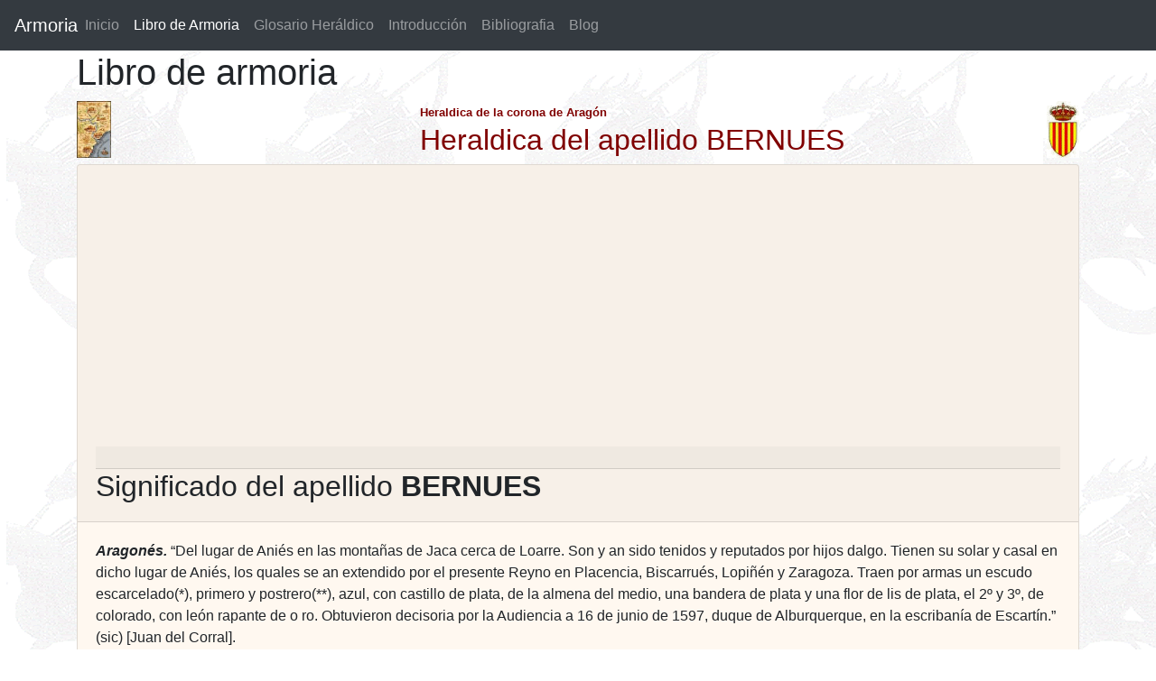

--- FILE ---
content_type: text/html; charset=UTF-8
request_url: https://www.armoria.info/libro_de_armoria/bernues.html
body_size: 3356
content:
<!DOCTYPE html>
<html lang="es">
<HEAD><TITLE>Apellido BERNUES. Pagina de Heraldica, Apellidos, escudos y blasones</TITLE>
<META http-equiv=Content-Language content=es>
<META content="Heraldica, apellido BERNUES. Informacion heraldica de apellidos de la corona de Aragon" name=Description />
<META content="apellido BERNUES, heraldica, escudos de armas, apellidos, blasones"  name=Keywords />
<META content="Jesus Sanz Lacorte" name=Author />
<META content=www.bcdreams.com name=Creator />
<META content=Global name=Distribution />
<META content="15 days" name=Revisit />
<META content=Spanish name=Language />
<META content=General name=Rating />
<META content=all name=Robots />
 <link rel="STYLESHEET" type="text/css" href="/estilo2.css">
 <link rel="STYLESHEET" type="text/css" href="/offcanvas.css">
<meta name="viewport" content="width=device-width, initial-scale=1.0">

<link rel="stylesheet" href="https://stackpath.bootstrapcdn.com/bootstrap/4.3.1/css/bootstrap.min.css" integrity="sha384-ggOyR0iXCbMQv3Xipma34MD+dH/1fQ784/j6cY/iJTQUOhcWr7x9JvoRxT2MZw1T" crossorigin="anonymous">
<!--<script async src="https://stackpath.bootstrapcdn.com/bootstrap/4.3.1/js/bootstrap.min.js" integrity="sha384-JjSmVgyd0p3pXB1rRibZUAYoIIy6OrQ6VrjIEaFf/nJGzIxFDsf4x0xIM+B07jRM" crossorigin="anonymous"></script>-->
<script  src="https://code.jquery.com/jquery-3.3.1.slim.min.js" integrity="sha384-q8i/X+965DzO0rT7abK41JStQIAqVgRVzpbzo5smXKp4YfRvH+8abtTE1Pi6jizo" crossorigin="anonymous"></script>
<!-- <script src="https://cdnjs.cloudflare.com/ajax/libs/popper.js/1.14.7/umd/popper.min.js" integrity="sha384-UO2eT0CpHqdSJQ6hJty5KVphtPhzWj9WO1clHTMGa3JDZwrnQq4sF86dIHNDz0W1" crossorigin="anonymous"></script>-->
<script async src="/offcanvas.js.descarga"></script>
<!-- Google tag (gtag.js) -->
<script async src="https://www.googletagmanager.com/gtag/js?id=G-DZS6BS3749"></script>
<script>
  window.dataLayer = window.dataLayer || [];
  function gtag(){dataLayer.push(arguments);}
  gtag('js', new Date());

  gtag('config', 'G-DZS6BS3749');
</script>
<script async src="https://pagead2.googlesyndication.com/pagead/js/adsbygoogle.js?client=ca-pub-9099799586730233"
     crossorigin="anonymous"></script>
</HEAD>
 

<BODY   background="/images2/fondo_heraldica_dragon.jpg.gif"  >
 


  <nav class="navbar navbar-expand-lg fixed-top navbar-dark bg-dark">
  <a class="navbar-brand mr-auto mr-lg-0" href="/">Armoria</a>
  <button class="navbar-toggler p-0 border-0" type="button" data-toggle="offcanvas">
    <span class="navbar-toggler-icon"></span>
  </button>

  <div class="navbar-collapse offcanvas-collapse">
    <ul class="navbar-nav mr-auto">
      <li class="nav-item       "><a class="nav-link nav-link" href="/">Inicio </a>      </li>
      <li class="nav-item active"><a class="nav-item nav-link" href="/libro_de_armoria/a/1/">Libro de Armoria <span class="sr-only">(current)</span></a>  </li>
      <li class="nav-item">       <a class="nav-item nav-link" href="/glosario_heraldico/">Glosario Heráldico</a>      </li>
      <li class="nav-item">       <a class="nav-item nav-link" href="/introduccion_heraldica.php">Introducción</a>     </li>
      <li class="nav-item">       <a class="nav-item nav-link" href="/bibliografia_heraldica.php">Bibliografia</a>     </li>
      <li class="nav-item">       <a class="nav-item nav-link" href="/actualizaciones">Blog</a>     </li>
    </ul>

  </div>
</nav>


<div class="container">
 		<h1>Libro de armoria</h1>
				<div class="row"  >
                  <div class="col-4"><img border="0" src="/images2/mapaarmoria.jpg" height="63"> 
                  </div>
                  <div class="col-8">
                      <div style="float: right"> <img border="0" src="/images2/escudocatalunaarmoria.gif" height="63"> </div> 
                      <font color="#800000" face="Arial" size="2"><b>Heraldica de la corona de Aragón</b></font><br>
                      <b><font color="#800000" face="Arial" size="4"><h2>Heraldica del apellido BERNUES</h2></font></b> 
                    </div>
                </div> 


<div class="row">
<div class="col">

	<div class="card" style="background-color: #FFF8F0;">
			     
					
			<div class="card-header">
			      <h2 class="card-header" style="color: #CC3300;"><h2>Significado del apellido <strong>BERNUES</strong></h2>
			  </div>
			               
			  <div class="card-body">

				  
						<i><b>Aragonés. </b></i>“Del lugar de Aniés en las montañas de Jaca cerca de Loarre. Son y an sido tenidos y reputados por hijos dalgo. Tienen su solar y casal en dicho lugar de Aniés, los quales se an extendido por el presente Reyno en Placencia, Biscarrués, Lopiñén y Zaragoza. Traen por armas un escudo escarcelado(*), primero y postrero(**), azul, con castillo de plata, de la almena del medio, una bandera de plata y una flor de lis de plata, el 2º y 3º, de colorado, con león rapante de o ro. Obtuvieron decisoria por la Audiencia a 16 de junio de 1597, duque de Alburquerque, en la escribanía de Escartín.” (sic) [Juan del Corral].  <br><i><b>Aragonés. </b></i>Linaje de infanzones de Aragón. Originaria de  localidad de Bernués. Documentada desde el siglo XVI, con ramas de probada infanzonía ubicadas en las localidades de Aniés, Antillón y Jaca, en el 1773, y en Plasencia del Monte, Huesca y Zaragoza, el año 1795. Cuartelado: 1º y 4º, de azur con un castillo de plata de cuya torre de homenaje sale una bandera en plata, y segundo y tercero de gules con un león rampante en oro. Los de Jaca y Aniés: De azur, un castillo de plata, saliendo de la torre del homenaje una bandera, surmontada por una lis de plata.¹ | Otros de Antillón. Cuartelado: 1º, de …, tres cabezas de moro, bien ordenadas, las dos inferiores afrontadas; 2º, de …, una torre de …., sumada de una banderita que sobresale de sus almenas; 3º, los palos de Aragón; 4º, de …, un brazo armado de…, saliente del lado siniestro sujetando una llave de … Escudo labrado en la pared principal del casal de esta familia.  [Arxiu Armoria].[Armorial de Aragón, Conde de Doña Marina] [A.A.  G. Garrafa*] [J. de Atienza] [V. de Cadenas] [Enc. de Aragón] [Dic. de Heráldica Aragonesa, Bizén d’O Río].<br style="clear:both;">

 

					  								<div class="card" style="width: 18rem; float: left;">
								  <img class="card-img-top" src="/imgllibre/+bernues._de_anies.jpg">
								  <div class="card-body">
								    <p class="card-text">Blasón de los Bernués, en su casal de la villa de Anies (Huesca). (Foto cortesía: http://pueblos.altoaragon.org)</p>
		 						  </div>
								</div>
								   <br style="clear:both;">¹ Don Antonio Bernués y Lores, residente en la villa de Anués (Huesca), obtuvo su infanzonía en el año 1773 ante la Real Audiencia de Aragón. Exp. 302/A-2. - (*) Término equivalente al cuartelado.   (**)   Término equivalente al cuarto cuartel.				
		     
				 
			  </div>
</div>
</div>  


		  <button type="button" class="btn btn-secondary btn-block" onclick="history.go(-1); return false;"><span class="glyphicon glyphicon-ban-circle"></span> Volver</button>



 <div id="footer">Autor <b> Jesús Sanz Lacorte</b></div>


</div>




 
<script defer src="https://static.cloudflareinsights.com/beacon.min.js/vcd15cbe7772f49c399c6a5babf22c1241717689176015" integrity="sha512-ZpsOmlRQV6y907TI0dKBHq9Md29nnaEIPlkf84rnaERnq6zvWvPUqr2ft8M1aS28oN72PdrCzSjY4U6VaAw1EQ==" data-cf-beacon='{"version":"2024.11.0","token":"9870229ddc96479fa8b4bd292e32167f","r":1,"server_timing":{"name":{"cfCacheStatus":true,"cfEdge":true,"cfExtPri":true,"cfL4":true,"cfOrigin":true,"cfSpeedBrain":true},"location_startswith":null}}' crossorigin="anonymous"></script>
</body>
</html>




--- FILE ---
content_type: text/html; charset=utf-8
request_url: https://www.google.com/recaptcha/api2/aframe
body_size: 268
content:
<!DOCTYPE HTML><html><head><meta http-equiv="content-type" content="text/html; charset=UTF-8"></head><body><script nonce="7B7ZH_LD_sFd-QE58-Gq8A">/** Anti-fraud and anti-abuse applications only. See google.com/recaptcha */ try{var clients={'sodar':'https://pagead2.googlesyndication.com/pagead/sodar?'};window.addEventListener("message",function(a){try{if(a.source===window.parent){var b=JSON.parse(a.data);var c=clients[b['id']];if(c){var d=document.createElement('img');d.src=c+b['params']+'&rc='+(localStorage.getItem("rc::a")?sessionStorage.getItem("rc::b"):"");window.document.body.appendChild(d);sessionStorage.setItem("rc::e",parseInt(sessionStorage.getItem("rc::e")||0)+1);localStorage.setItem("rc::h",'1768866213698');}}}catch(b){}});window.parent.postMessage("_grecaptcha_ready", "*");}catch(b){}</script></body></html>